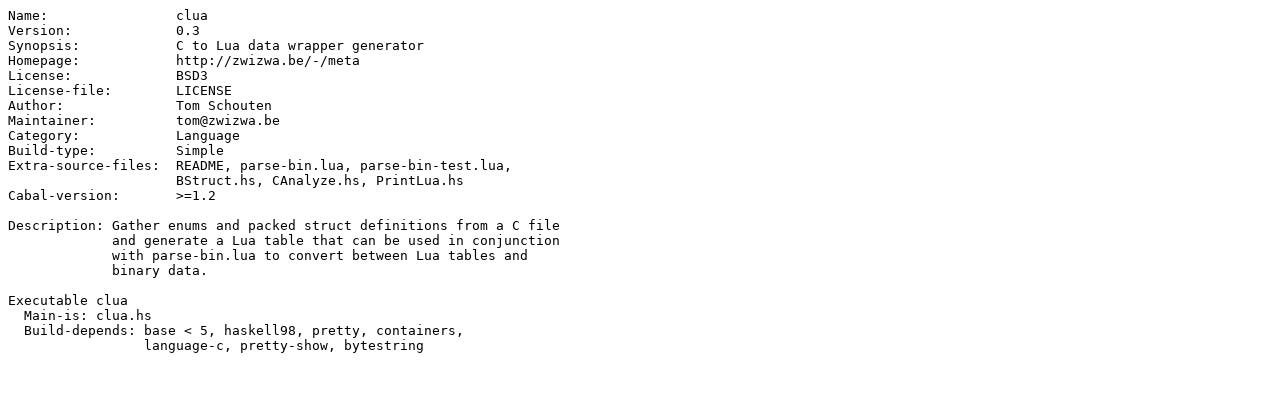

--- FILE ---
content_type: text/plain
request_url: https://zwizwa.be/darcs/meta/clua/clua.cabal
body_size: 746
content:
Name:                clua
Version:             0.3
Synopsis:            C to Lua data wrapper generator
Homepage:            http://zwizwa.be/-/meta
License:             BSD3
License-file:        LICENSE
Author:              Tom Schouten
Maintainer:          tom@zwizwa.be
Category:            Language
Build-type:          Simple
Extra-source-files:  README, parse-bin.lua, parse-bin-test.lua, 
                     BStruct.hs, CAnalyze.hs, PrintLua.hs
Cabal-version:       >=1.2

Description: Gather enums and packed struct definitions from a C file
             and generate a Lua table that can be used in conjunction
             with parse-bin.lua to convert between Lua tables and
             binary data.

Executable clua
  Main-is: clua.hs
  Build-depends: base < 5, haskell98, pretty, containers,
                 language-c, pretty-show, bytestring
